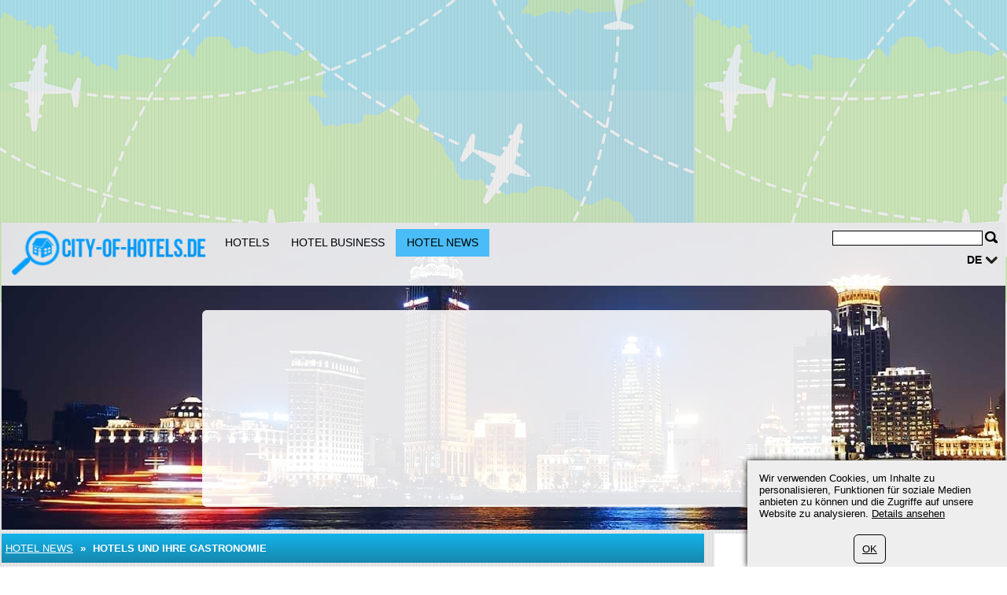

--- FILE ---
content_type: text/html; charset=UTF-8
request_url: https://www.city-of-hotels.de/217/Hotels-Gastronomie.html
body_size: 7982
content:
	<?xml version="1.0" encoding="utf-8"?>
<!DOCTYPE html>
<html xmlns="https://www.w3.org/1999/xhtml" dir="ltr" >

<head>
	<title>Hotels und Gastronomie</title>
	<meta name="viewport" content="width=device-width">
	<meta http-equiv="Content-Type" content="text/html; charset=UTF-8" />
	<meta name="description" content="Oft sind es die Gastronomien der Hotel weltweit, die mit Sternen ausgezeichnet werden. Diese Sterneköche reisen oft und wechseln gern das Ambiente. In Europa sind es die Michelinsterne, die über Service und Qualität einer Gastronomie und über die kreativen Küche eine vergleichbare Aussage treffen. Welcher Stern zu welcher Küche in den Hotel oder nahe den Hotels vergeben wird, welche Ideen und Innovationen die Hotelküche an ihren Gast weiterreicht, finden Sie in diesen News." />
	<meta name="keywords" content="Gastronomie und Hotel, Gastronomie in der Hotelerie, Michelinsterne, Sterneköche in den Hotels, Gourmethotels, Gourmethotel," />
	<meta name="ROBOTS" content="INDEX,FOLLOW" />
			<script type="text/javascript">var filesAdded = "" //list of files already added;</script>
	<link rel="canonical" href="https://www.city-of-hotels.de/217/Hotels-Gastronomie.html" />	<!-- test $test --> 
	<link href="https://www.city-of-hotels.de/css/n/style.css" rel="stylesheet" type="text/css" media="screen,projection"/>
	<link href="https://www.city-of-hotels.de/css/n/logo_de.css" rel="stylesheet" type="text/css" media="screen,projection"/>
	<link href="https://www.city-of-hotels.de/css/n/media.css" rel="stylesheet" type="text/css" media="screen,projection"/>
	<link href="https://www.city-of-hotels.de/css/n/style_custom.css" rel="stylesheet" type="text/css" media="screen,projection"/>
	<link href="https://www.city-of-hotels.de/css/n/media_custom.css" rel="stylesheet" type="text/css" media="screen,projection"/>
	<link href="https://www.city-of-hotels.de/css/n/style_vn.css" rel="stylesheet" type="text/css" media="screen,projection"/>
	<link href="https://www.city-of-hotels.de/css/n/media_vn.css" rel="stylesheet" type="text/css" media="screen,projection"/>
	<link href="https://www.city-of-hotels.de/css/n/style_dp.css" rel="stylesheet" type="text/css" media="screen,projection"/>
	<link href="https://www.city-of-hotels.de/css/n/media_dp.css" rel="stylesheet" type="text/css" media="screen,projection"/>
	<link href="https://www.city-of-hotels.de/css/tbf.css" rel="stylesheet" type="text/css" />

	<!-- Mobile menu z-index fix - universal for all sites -->
	<style type="text/css">
	
	@media all and (max-width:820px) {
		.header_bottom {
			z-index: 99999 !important;
		}
	}
	
	</style>

		<script type="text/javascript">var config = new Array();var _JAVASCRIPT_DIR_ = "https://www.city-of-hotels.de/javascript/compressed/";var _CSS_DIR_ = "https://www.city-of-hotels.de/css/";var _GMAP_LOADED_ = 0;</script>
	<script type="text/javascript">
		var map;
		var fullMap;
		var geocoder = null;
		var addressMarker;
		var browser = "";
		var cacheCoordinates = new Array();
		var overlays =  []; // Global array to store marker
		var isRequestSent = false;
		var isAddressesRequestSent = false;
		var listLoadedJSFiles = []; // Global array to store loaded javascript files
		var ie7 = (document.all && !window.opera && window.XMLHttpRequest) ? true : false;
		config['sModule'] = 'standard_catalogs';
		config['ModuleID'] = '113';
		config['Lat'] = '';
		config['Lng'] = '';
		config['mainMarkerIcon'] = "";
		config['additionalMarkerIcon'] = "https://www.city-of-hotels.de/images/house.png";
	</script>
	<script language="Javascript" type="text/javascript" src="https://www.city-of-hotels.de/libs/calendar2/js/jquery-1.8.3.js"></script>
	<script language="Javascript" type="text/javascript" src="https://www.city-of-hotels.de/javascript/compressed/n/site.js"></script>
	<script language="Javascript" type="text/javascript" src="https://www.city-of-hotels.de/javascript/compressed/n/touch.js"></script>
	<script language="Javascript" type="text/javascript" src="https://www.city-of-hotels.de/javascript/compressed/fuf.js"></script>
		<script language="Javascript" type="text/javascript" src="https://www.city-of-hotels.de/javascript/compressed/voting.js"></script>
	<script language="Javascript" type="text/javascript" src="https://www.city-of-hotels.de/javascript/compressed/mtb.js"></script>
	<script language="Javascript" type="text/javascript" src="https://www.city-of-hotels.de/javascript/compressed/n/as.js?1"></script>
			<script language="Javascript" type="text/javascript" src="https://www.city-of-hotels.de/javascript/compressed/tb.js"></script>

	<script language="Javascript" type="text/javascript" src="https://www.city-of-hotels.de/libs/calendar2/js/class-extend.js"></script>
	<script language="Javascript" type="text/javascript" src="https://www.city-of-hotels.de/libs/calendar2/js/jquery-ui.js"></script>
	<script language="Javascript" type="text/javascript" src="https://www.city-of-hotels.de/javascript/compressed/n/jquery.datepick.js"></script>
	<script language="Javascript" type="text/javascript" src="https://www.city-of-hotels.de/javascript/compressed/n/jquery.datepick-de.js"></script>
	<script language="Javascript" type="text/javascript" src="https://www.city-of-hotels.de/libs/calendar2/js/jquery.trackbar.js"></script>
	<link href="https://www.city-of-hotels.de/libs/calendar2/css/ui-lightness/jquery-ui.css" rel="stylesheet" type="text/css" />
				<script type="text/javascript">config['starsTitle'] = "";</script>
	<script type="text/javascript">config['hotelsStarsTitle'] = "\\\"Self-rated\\\"";</script>
	<script language="Javascript" type="text/javascript" src="https://www.city-of-hotels.de/javascript/compressed/pc.js"></script>

			<script language="Javascript" type="text/javaScript">if (parent.frames.length> 0) top.location.replace(document.location);</script>
	
			<script>var copyText = "© by city-of-hotels.de. Bitte mit einem Link auf die Quelle verweisen:"</script>
</head>
<body >		<!-- bg -->
<div id="wrapperLoading" class="load_overlay" style="display: none">
<img src="https://www.city-of-hotels.de/images/loading.gif" alt=""/>
</div>
<div id="wrMap" class="wrapperFullScreenMap"></div>
<div id="bg">

	<div class="wr_b_header">
		
									 										<script async src="//pagead2.googlesyndication.com/pagead/js/adsbygoogle.js"></script><ins class="adsbygoogle"
     style="display:block"
     data-ad-client="pub-4904843301299592"
	 data-ad-format="auto"></ins>
<script>
(adsbygoogle = window.adsbygoogle || []).push({});
</script>
											</div>
	<!-- header -->
	<div class="wrapper" id="header_lp">
	<div id="header_block" class="header_block">
	<div class="header_logo">

	<div class="header_wr">
			<div class="logo_lp">
				<a href="https://www.city-of-hotels.de/" class="logo"></a>
						</div>
		<div class="header_pad">
							<div class="header_right_l">

				
					<form method="get" action="https://www.city-of-hotels.de/search_simple.php?" name="fSearch">
					<div class="header_right">
						<button class="for_search" type="submit"></button>
					</div>
					<div class="search">
						<input name="q" value="" onblur="if (this.value=='') this.value='';" onfocus="if (this.value=='Search') this.value='';" type="text">
					</div>
		<input type="hidden" name="m" value="175" />
</form>
	

								<div class="clr"></div>

					<div id="lang">
																																																				<a href="javascript:" class="link2" alt="" title="">de</a>
		    																																															<div class="lang_sub" id="sub_lang">
													     							                    				<a href="//www.city-of-hotels.com/">en</a>
                    																							     																											     							                    				<a href="//www.city-of-hotels.ru/">ru</a>
                    																						</div>
					</div>
								</div>
			
							<button class="open_menu"></button>
<div class="header_bottom">
<ul id="topmenu">
		<li ><a href="https://www.city-of-hotels.de/150/hotels.html" >Hotels</a></li>
		<li ><a href="https://www.city-of-hotels.de/150/business.html" >Hotel Business</a></li>
		<li class="active"><a href="https://www.city-of-hotels.de/150/page/0/news.html" >Hotel News</a></li>
	</ul>
</div>
<div class="clr"></div>

			
		</div>
	</div>
	</div>
		<div class="wrapper header_picture">
		
					<div class="search_boxes_wrapper_lp">
<div id="search_boxes_wrapper">
  <style>
  
  .search_boxes_wrapper_lp {
      top: 10% !important;
      height: 250px !important;
  }

  
  </style>

      <div id="bookingAffiliateWidget_232a08ff-11e2-4f08-859a-97cdf2c9de27">&nbsp;</div>

  <script>
  
  (function() {
      // Function to extract destination from page - breadcrumb only
      function extractDestinationFromPage() {
          var destination = '';

          // Extract ONLY from breadcrumb active element
          var activeBreadcrumb = document.querySelector('#menu.breadcrumb li.active span');
          console.log('🔍 Breadcrumb element found:', activeBreadcrumb);
          if (activeBreadcrumb && activeBreadcrumb.textContent) {
              destination = activeBreadcrumb.textContent.trim();
              console.log('📍 Extracted destination:', destination);
          } else {
              console.log('❌ No breadcrumb active element found');
          }

          return destination;
      }

      function initWidget() {
          // Extract destination while breadcrumb is in DOM
          var extractedDestination = extractDestinationFromPage();
          var widgetSettings = {};

          // Add destination to widget settings if found
          if (extractedDestination) {
              widgetSettings.ss = extractedDestination;
              console.log('✅ Prefilling widget with destination:', extractedDestination);
          }

          var script = document.createElement('script');
          script.src = 'https://www.booking.com/affiliate/prelanding_sdk';
          script.async = true;
          script.onload = function() {
              var BookingAffiliateWidget = new Booking.AffiliateWidget({
                  "iframeSettings": {
                      "selector": "bookingAffiliateWidget_232a08ff-11e2-4f08-859a-97cdf2c9de27",
                      "responsive": true
                  },
                  "widgetSettings": widgetSettings
              });
          };
          document.head.appendChild(script);
      }

      // Wait for DOM to be ready before extracting destination
      if (document.readyState === 'loading') {
          document.addEventListener('DOMContentLoaded', initWidget);
      } else {
          initWidget();
      }
  })();
  
  </script>
  </div>
</div>
	
		<div class="clr"></div>
	</div>
		<div class="clr"></div>
	</div>
</div>	<!-- end of header -->
	<!-- content wrapper -->
	<div class="wrapper">
		<div class="block1">
													
																  <!-- standard_catalogs/view.site.tmpl  -->
					<!-- breadcrumbs -->
		<div id="menu" class="blue breadcrumb">
		<div class="container_int">
						<ul>
												<li><a href="https://www.city-of-hotels.de/150/page/0/news.html" title="Hotel News">Hotel News</a></li>
					<li><span>&nbsp;&raquo;&nbsp;</span></li>
													<li class="active"><span>Hotels und ihre Gastronomie</span></li>
																							</ul>
			<div class="clr"></div>
		</div>		
	</div>
	<!-- end of breadcrumbs -->

<div id="container">
						<div class="white_flat padding main">
				<div class="container_int">
					<h1>Hotels und ihre Gastronomie</h1>
				</div>
				</div>
							
			<div id="spanAvMark" class="white_flat padding main">
<div class="votes"><div style="width:0%;"></div></div>
 <span class="l21">(0) Bewertungen: 0</span>
</div>

			<div class="white_flat padding main">
			<div class="container_int">
				<p>
	Oft sind es die Gastronomien der Hotel weltweit, die mit Sternen ausgezeichnet werden. Diese Sternek&ouml;che reisen oft und wechseln gern das Ambiente. In Europa sind es die Michelinsterne, die &uuml;ber Service und Qualit&auml;t einer Gastronomie und &uuml;ber die kreativen K&uuml;che eine vergleichbare Aussage treffen. Welcher Stern zu welcher K&uuml;che in den Hotel oder nahe den Hotels vergeben wird, welche Ideen und Innovationen die Hotelk&uuml;che an ihren Gast weiterreicht, finden Sie in diesen News.</p>			</div>
		</div>
	
	<div class="white padding main">
		<div class="container_int">
												<div class="clr"></div>
		</div>
	</div>
			
		  	<div class="bl_lst">
		<div class="white">
			<div class="container_int">
				<table class="content">
				  				  	<tr>
					
					<td class="img">
											<img src="/resources/preview/234/Hotel Specials/hauptfoto.jpg" alt="Maritim Hotel proArte" title="Maritim Hotel proArte"  style="float:left;"/>
											<p class="sn_hln"><a href="https://www.city-of-hotels.de/174/2010-0718/weihnachten-silvester-angebote-berlin.html">Weihnachten und Silvester in Berlin</a></p>
						<div class="f13">
																					Viele zieht es über die Weihnachtsfeiertage und insbesondere zu Silvester nach Berlin. Die Haupstadt verwandelt sich in der Weihnachtszeit zu einer Mär aus Lichtern und auch die Silvesterfeiern in den Hotels und natürlich am Brandenburger Tor sind beliebt
													</div>
												</td>
					</tr>
										<tr><td class="hr" colspan="3"><div></div></td></tr>
									  				  	<tr>
					
					<td class="img">
											<img src="/resources/preview/234/1010217-kaiserzimmer1web.jpg" alt="Kaiserzimmer" title="Kaiserzimmer"  style="float:left;"/>
											<p class="sn_hln"><a href="https://www.city-of-hotels.de/174/2010-0703/ungewoehnliches-hotel-karlsruhe-modernisiert.html">Ungewöhnliches Hotel in Karlsruhe modernisiert</a></p>
						<div class="f13">
																					Das Allvitalis Traumhotel beim Badisch Brauhaus ist ein sehr ungewöhnliches Hotel: Bereit von Außen fällt das Hotel auf Grund seiner markanten und fantasievollen Fassadengestaltung direkt ins Auge.
													</div>
												</td>
					</tr>
										<tr><td class="hr" colspan="3"><div></div></td></tr>
									  				  	<tr>
					
					<td class="img">
											<p class="sn_hln"><a href="https://www.city-of-hotels.de/174/2010-0524/grand-gourmet-preis-grandhotel-heiligendamm.html">Verleihung Grand Gourmet Preis Grandhotel Heiligendamm</a></p>
						<div class="f13">
																					Die Wahl zur Verleihung Grand Gourmet Preis in Grandhotel Heiligendamm beruht auf den einst von Kritiker Gustav Volkenborn entwickelten Restaurant-Hitlisten, denen die sechs wichtigsten Gourmet-Führer - darunter "Gault Millau", "Michelin" und "Der Feinsch
													</div>
												</td>
					</tr>
										<tr><td class="hr" colspan="3"><div></div></td></tr>
									  				  	<tr>
					
					<td class="img">
											<p class="sn_hln"><a href="https://www.city-of-hotels.de/174/2009-0368/Hamburger-Hotels-Gourmet-Advent.html">Hamburger Hotels beteiligen sich an Gourmet im Advent</a></p>
						<div class="f13">
																					Noch bis zum 23.12. steht die Hansestadt Hamburg unter einem kulinarischen Stern. Rund um das Thema Gans stimmt Hamburg seine Gäste und die Urlauber dieser Stadt auf eine besinnliche Weihnacht ein.
													</div>
												</td>
					</tr>
										<tr><td class="hr" colspan="3"><div></div></td></tr>
									  				  	<tr>
					
					<td class="img">
											<img src="/resources/preview/234/Hotel Restaurant/091111-pkr-mi-pic-cover-mf-deutschland-2010.jpg" alt="das rote Buch Michelinführer 2010" title="das rote Buch Michelinführer 2010"  style="float:left;"/>
											<p class="sn_hln"><a href="https://www.city-of-hotels.de/174/2009-0366/Restaurants-und-Hotels-neuen-Michelinfuehrer2010.html">Restaurants und Hotels im neuen Michelinführer 2010</a></p>
						<div class="f13">
																					Am 13. November war es wieder soweit, der Michelin Führer für 2010 kam in den Handel. In diesem Jahr freute man sich besonders, denn der Michelin Führer erscheint in der 100. Auflage. In der 2010er-Ausgabe finden sich insgesamt 73 Hotels, die bereits 1910
													</div>
												</td>
					</tr>
										<tr><td class="hr" colspan="3"><div></div></td></tr>
									  				  	<tr>
					
					<td class="img">
											<img src="/resources/preview/234/Hotel Restaurant/patrick-bittner--chef-de-cuisine--restaurant-francais--michelin-stern.jpg" alt="Restaurants Francais im Steigenberger Frankfurter Hotel" title="Restaurants Francais im Steigenberger Frankfurter Hotel"  style="float:left;"/>
											<p class="sn_hln"><a href="https://www.city-of-hotels.de/174/2009-0364/zwei-Michelinsterne-Steigenberger-Hotels.html">zwei Michelinsterne für Steigenberger Hotels</a></p>
						<div class="f13">
																					Für die Steigeberger Hotels ist der Stern des Marc Rennhack ab sofort der zweite Michelin Stern der über dieser Hotelgroup leuchten wird. Bereits im vergangenem Jahr wurde Patrick Bittner, Küchenchef des Restaurants Francais im Steigenberger Frankfurter H
													</div>
												</td>
					</tr>
										<tr><td class="hr" colspan="3"><div></div></td></tr>
									  				  	<tr>
					
					<td class="img">
											<img src="/resources/preview/234/Events/gourmet-variete--i.jpg" alt="Gourmet Varieté" title="Gourmet Varieté"  style="float:left;"/>
											<p class="sn_hln"><a href="https://www.city-of-hotels.de/174/2009-0240/Karten-Gourmet-Variete-Maritim-Hotel-Magdeburg.html">Vorweihnachtliches Gourmet Varieté in Maritim Hotel in Magdeburg</a></p>
						<div class="f13">
																					Vorweihnachtliches "Gourmet Varieté" in Maritim Hotel in Magdeburg, Kartenverkauf Gourmet Varieté im Hotel Maritim in Magdeburg
													</div>
												</td>
					</tr>
										<tr><td class="hr" colspan="3"><div></div></td></tr>
									  				  	<tr>
					
					<td class="img">
											<img src="/resources/preview/234/Hotel Specials/Hotel und restaurant/domperignon-logo-330x330.jpg" alt="Dom Pérignon Logo" title="Dom Pérignon Logo"  style="float:left;"/>
											<p class="sn_hln"><a href="https://www.city-of-hotels.de/174/2009-0099/Don-Perignon-Dinner-Schlosshotel-Lerbach.html">Einladung zum Dom Perignon Champagner Dinner ins Schlosshotel Lerbach</a></p>
						<div class="f13">
																					Das Schloss Lerbach in Bergisch Gladbach lädt zu einem ganz besonderen Abend ein. Am 26. April 20096 treffen sich in der Küche des Restaurants Dieter Müller im Schlosshotel Lerbach gleich zwei renommierte Sterneköche auf einander. Indes werden beide nicht
													</div>
												</td>
					</tr>
										<tr><td class="hr" colspan="3"><div></div></td></tr>
									  				  	<tr>
					
					<td class="img">
											<img src="/resources/preview/234/Destination/Deutschland/Nordsee/urlaub-in-schleswig-holstein-sh-nachrichtenagentur-1-.jpg" alt="Urlaub in Schleswig Holstein" title="Urlaub in Schleswig Holstein"  style="float:left;"/>
											<p class="sn_hln"><a href="https://www.city-of-hotels.de/174/2009-0073/meer.stil-Festivalhotels-Musikfestival-SH-2009.html">meer.stil - 12 Hotels Partner des Schleswig Holstein Musikfestival 2009</a></p>
						<div class="f13">
																					Kultur und Golfen, Musik und Wellness, Romantik und Radwandern – über sieben Wochen werden diese und weitere Hotels das Konzept des Schleswig Holstein Musik Festival 2009 und den Tourismus zwischen Ostsee und Nordsee unterstützen. Alle diese Festivalhotel
													</div>
												</td>
					</tr>
										<tr><td class="hr" colspan="3"><div></div></td></tr>
									  				  	<tr>
					
					<td class="img">
											<p class="sn_hln"><a href="https://www.city-of-hotels.de/174/2009-0049/INTERNATIONALES-SCHOKOLADENFESTIVAL-PORTUGIESISCHEN-oBIDOS.html">Schokoladenfestival in Obidos</a></p>
						<div class="f13">
																					Im Mittelpunkt der Veranstaltung stehen die Wahl zum "Chocolatier des Jahres" für Profikonditoren sowie der "Internationale Wettbewerb um das beste Schokoladenrezept". Das mittelalterliche Óbidos liegt etwa 80 Kilometer nördlich von Lissabon und gehört zu
													</div>
												</td>
					</tr>
									  									  </table>
				  									  				</div>
			</div>
		</div>
  					<div class="white padding main">
		<h2 class="marked_title">Deine Meinung</h2>
				<div class="dataBottom x" id="_vote" >
				<table>
				<tr>
				<td>
				Bewertung (5 ist super, 1 ist nicht so toll):&nbsp;&nbsp;				
				<a href="#" onclick="vote('https://www.city-of-hotels.de/ajax.php?m=220&a=10&i_id=399&m_id=217',1)" onmouseover="setStar('https://www.city-of-hotels.de/',1)" onmouseout="unsetStar('https://www.city-of-hotels.de/',1)"><img id="v11" src="https://www.city-of-hotels.de/images/star0.gif" class="voting"/></a>
				<a href="#" onclick="vote('https://www.city-of-hotels.de/ajax.php?m=220&a=10&i_id=399&m_id=217',2)" onmouseover="setStar('https://www.city-of-hotels.de/',2)" onmouseout="unsetStar('https://www.city-of-hotels.de/',2)"><img id="v12" src="https://www.city-of-hotels.de/images/star0.gif" class="voting"/></a>
				<a href="#" onclick="vote('https://www.city-of-hotels.de/ajax.php?m=220&a=10&i_id=399&m_id=217',3)" onmouseover="setStar('https://www.city-of-hotels.de/',3)" onmouseout="unsetStar('https://www.city-of-hotels.de/',3)"><img id="v13" src="https://www.city-of-hotels.de/images/star0.gif" class="voting"/></a>
				<a href="#" onclick="vote('https://www.city-of-hotels.de/ajax.php?m=220&a=10&i_id=399&m_id=217',4)" onmouseover="setStar('https://www.city-of-hotels.de/',4)" onmouseout="unsetStar('https://www.city-of-hotels.de/',4)"><img id="v14" src="https://www.city-of-hotels.de/images/star0.gif" class="voting"/></a>
				<a href="#" onclick="vote('https://www.city-of-hotels.de/ajax.php?m=220&a=10&i_id=399&m_id=217',5)" onmouseover="setStar('https://www.city-of-hotels.de/',5)" onmouseout="unsetStar('https://www.city-of-hotels.de/',5)"><img id="v15" src="https://www.city-of-hotels.de/images/star0.gif" class="voting"/></a>
				</td>
				</tr>
				</table>
		</div>
						<div class="dataBottom x" >
		<div id="_vote2"></div>
		</div>
		<input type="hidden" id="_vote2_value" name="_vote2_value" value="Danke für Deine Meinung!" />
	</div>
		<input type="hidden" id="v_title" name="v_title" value="Hotels+und+ihre+Gastronomie">
	<input type="hidden" id="v_link" name="v_link" value="%2F217%2FHotels-Gastronomie.html">

		
		<div class="clr"></div>
</div>													
					
	
						</div>
				<div class="block2">
			
									<div class="bl">
						<div class="block2_content">
			    <script async src="//pagead2.googlesyndication.com/pagead/js/adsbygoogle.js"></script><ins class="adsbygoogle"
     style="display:block"
     data-ad-client="pub-4904843301299592"
	 data-ad-format="auto"></ins>
<script>
(adsbygoogle = window.adsbygoogle || []).push({});
</script>
			</div>
			</div>
		  			
			<div class="bl">
				 <div class="bl_lst">
  <div id="news">
  	<div class="title">
  		<div class="container_int">
			<p>News</p>
			<div class="icons">
				<a href="https://www.city-of-hotels.de/174/rss.html" target="_blank" rel="nofollow" class="icon_rss"></a>			</div>
		</div>
	</div>
	<div class="news_items">
		<div class="container_int">
									<div class="item last">
								<a href="https://www.city-of-hotels.de/174/2015-1554/bauernhofurlaub-chiemgau.html">
					<div class="name">Bauernhofurlaub im Chiemgau</div>
					<span></span>
				</a>
										Über 300 Voll- und Teilzeitbauern empfangen Feriengäste zu Ferien auf dem Bauernhof. Gästezimmer und Ferienwohnungen gehören zu vielen der Bauernhöfe. Ohne Touristen würden viele landwirtschaftliche Betriebe nicht existieren - und umgekehrt. Eine "Win-Win Situation" für Familien-Urlauber aus den Städten und ein schönes Beispiel für Nachhaltigkeit im Tourismus einer ganzen Region.
								</div>
						<div class="item last">
								<a href="https://www.city-of-hotels.de/174/2015-1551/ferienweingueter-cochem-zell.html">
					<div class="name">Ferienweingüter in Cochem-Zell</div>
					<span></span>
				</a>
										Die Weinregion Mosel ist während der Saison von Mai bis Oktober immer eine Reise wert. Ferienweingüter im Landkreis Cochem-Zell versprechen Authentizität - hier wird der Wein nicht nur angebaut und gekeltert - sonder man kann ihn auch gleich vor Ort im Quartier verköstigen. Die WEinorte und Erholungsorte an der Mosel haben viele Gastfreundliche Winzer - und der Gast, der die Wahl hat, hat die Qual.
								</div>
						<div class="item last">
								<a href="https://www.city-of-hotels.de/174/2015-1548/schloesser-der-loire.html">
					<div class="name">Schlosshotels an der Loire</div>
					<span></span>
				</a>
										Millionen Touristen besuchen das Loire-Tal in jedem Jahr - vor allem wegen der über 300 Schlösser an der Loire. Nur wenige der Besucher wissen, das man in einigen der Schlösser auch romantisch übernachten kann. Welche privaten Schlösser und Herrenhäuser Gästezimmer haben und welche Hotels und Gästehäuser perfekt für den Bescuh des Loire-tals sind findet man im Reisetipp "Schlösser im Loire Tal – Übernachten wie Gott in Frankreich".
								</div>
								</div>
    </div>
</div>
</div>

		</div>
	
			<div class="bl">
				 <div class="bl_lst">
  <div id="news">
  	<div class="title">
  		<div class="container_int">
			<p>News</p>
			<div class="icons">
				<a href="https://www.city-of-hotels.de/174/rss.html" target="_blank" rel="nofollow" class="icon_rss"></a>			</div>
		</div>
	</div>
	<div class="news_items">
		<div class="container_int">
									<div class="item last">
								<a href="https://www.city-of-hotels.de/174/2015-1554/bauernhofurlaub-chiemgau.html">
					<div class="name">Bauernhofurlaub im Chiemgau</div>
					<span></span>
				</a>
										Über 300 Voll- und Teilzeitbauern empfangen Feriengäste zu Ferien auf dem Bauernhof. Gästezimmer und Ferienwohnungen gehören zu vielen der Bauernhöfe. Ohne Touristen würden viele landwirtschaftliche Betriebe nicht existieren - und umgekehrt. Eine "Win-Win Situation" für Familien-Urlauber aus den Städten und ein schönes Beispiel für Nachhaltigkeit im Tourismus einer ganzen Region.
								</div>
						<div class="item last">
								<a href="https://www.city-of-hotels.de/174/2015-1551/ferienweingueter-cochem-zell.html">
					<div class="name">Ferienweingüter in Cochem-Zell</div>
					<span></span>
				</a>
										Die Weinregion Mosel ist während der Saison von Mai bis Oktober immer eine Reise wert. Ferienweingüter im Landkreis Cochem-Zell versprechen Authentizität - hier wird der Wein nicht nur angebaut und gekeltert - sonder man kann ihn auch gleich vor Ort im Quartier verköstigen. Die WEinorte und Erholungsorte an der Mosel haben viele Gastfreundliche Winzer - und der Gast, der die Wahl hat, hat die Qual.
								</div>
						<div class="item last">
								<a href="https://www.city-of-hotels.de/174/2015-1548/schloesser-der-loire.html">
					<div class="name">Schlosshotels an der Loire</div>
					<span></span>
				</a>
										Millionen Touristen besuchen das Loire-Tal in jedem Jahr - vor allem wegen der über 300 Schlösser an der Loire. Nur wenige der Besucher wissen, das man in einigen der Schlösser auch romantisch übernachten kann. Welche privaten Schlösser und Herrenhäuser Gästezimmer haben und welche Hotels und Gästehäuser perfekt für den Bescuh des Loire-tals sind findet man im Reisetipp "Schlösser im Loire Tal – Übernachten wie Gott in Frankreich".
								</div>
								</div>
    </div>
</div>
</div>

		</div>
	
			<div class="bl">
				<script src="https://www.city-of-hotels.de/javascript/compressed/functions.js" type="text/javascript" language="javascript">;</script>
<script type="text/javascript">

	var classification = 'hotel';
	var lang_s = new Array();
	lang_s['label.common.ajaxLoading'] = "Loading ...";
	lang_s['error.availabilityDateIncorrectValue'] = "Datum liegt in der Vergangenheit";
	lang_s['error.selectDate'] = "Datum auswählen";
	lang_s['error.selectCountry'] = "Land wählen";
	lang_s['error.durationIncorrectValue'] = "Falsche Eingabe bei Reisedauer";
	lang_s['error.personsIncorrectValue'] = "Falscher Wert für Personen";
	lang_s['error.maxPriceIncorrectValue'] = "Höchstpreis";
	lang_s['error.beachIncorrectValue'] = "Falsche Entfernungseingabe";
	lang_s['error.bedroomsIncorrectValue'] = "Falsche Eingabe bei Schlafzimmer";
	lang_s['error.railwayIncorrectValue'] = "Falscher Wert bei Bahnhof";
	lang_s['error.golfIncorrectValue'] = "Falscher Wert bei Golf";
	lang_s['error.autobanIncorrectValue'] = "Falscher Wert bei Autobahn";
	lang_s['error.elevatorIncorrectValue'] = "Falscher Wert bei Skilift";
	lang_s['error.skierIncorrectValue'] = "Falscher Wert bei Ski";
	lang_s['error.searchInProgress'] = "Die Suche arbeitet, bitte etwas Geduld";
	lang_s['URL'] = "//"+document.location.host+"/";
	dateFormat = 'dd.mm.yy';

</script>
<script type="text/javascript">

	var formExists = false;
	if(document.getElementById('search_boxes_wrapper')){
		formExists = true;
	}
	// Disabled AJAX preload - now using static Booking.com widget
	/*if($("#search_boxes_wrapper").css('display')!="none") {
		preLoadSearchBoxes("",classification,formExists,"0");
	}*/

</script>
		</div>
			</div>
				<div class="block3">
			
									 										<script async src="//pagead2.googlesyndication.com/pagead/js/adsbygoogle.js"></script><ins class="adsbygoogle"
     style="display:block"
     data-ad-client="pub-4904843301299592"
	 data-ad-format="auto"></ins>
<script>
(adsbygoogle = window.adsbygoogle || []).push({});
</script>
													<div class="clr"></div>
		</div>
				<div class="clr"></div>
	</div><!-- end of content wrapper -->
</div><!-- end of bg -->
	<script type="text/javascript" charset="UTF-8" src="//www.max-td.com/javascript/co-de.js"></script>
<!-- start footer -->
<div id="footer">
<div class="wrapper">
		<ul>
		<li><a href="https://www.city-of-hotels.de/150/about_us.html">Impressum</a></li>
		<li><a href="https://www.city-of-hotels.de/150/contact.html">Kontakt</a></li>
		<li><a href="https://www.city-of-hotels.de/150/standard_catalogs2/0/sitemap.html">Sitemap</a></li>
		<li><a href="/180/datenschutz.html">Datenschutz</a></li>
	</ul>

				<div class="clr"></div>
		
									 										<p>
	<a href="https://www.city-of-hotels.de" title="www.city-of-hotels.de">City of Hotels</a> (c) 2008---2025<br />
	powered by MAX-TD Travel Guide Network</p>

										
</div>
</div><!-- end of footer -->

<script type="text/javascript">
	var _gaq = _gaq || [];
	_gaq.push(['_setAccount', 'UA-108390-38']);
	
		
		_gaq.push (['_gat._anonymizeIp']);
		_gaq.push(['_trackPageview']);
	
		
	(function() {
		var ga = document.createElement('script'); ga.type = 'text/javascript'; ga.async = true;
		ga.src = ('https:' == document.location.protocol ? 'https://ssl' : 'http://www') + '.google-analytics.com/ga.js';
		var s = document.getElementsByTagName('script')[0]; s.parentNode.insertBefore(ga, s);
	})();
</script><a href="https://www.city-of-hotels.de/997/index.php" rel="nofollow"><img src="https://www.city-of-hotels.de/997/pixel.gif" border="0" alt=" " width="1" height="1"/></a>
</body>
</html>
<!-- NETZ TEMPLATE. PRINCIPAL SOLUTIONS -->

--- FILE ---
content_type: text/html; charset=utf-8
request_url: https://www.google.com/recaptcha/api2/aframe
body_size: 267
content:
<!DOCTYPE HTML><html><head><meta http-equiv="content-type" content="text/html; charset=UTF-8"></head><body><script nonce="_mXcGnGgtdCejSq_B3LcyA">/** Anti-fraud and anti-abuse applications only. See google.com/recaptcha */ try{var clients={'sodar':'https://pagead2.googlesyndication.com/pagead/sodar?'};window.addEventListener("message",function(a){try{if(a.source===window.parent){var b=JSON.parse(a.data);var c=clients[b['id']];if(c){var d=document.createElement('img');d.src=c+b['params']+'&rc='+(localStorage.getItem("rc::a")?sessionStorage.getItem("rc::b"):"");window.document.body.appendChild(d);sessionStorage.setItem("rc::e",parseInt(sessionStorage.getItem("rc::e")||0)+1);localStorage.setItem("rc::h",'1769463496074');}}}catch(b){}});window.parent.postMessage("_grecaptcha_ready", "*");}catch(b){}</script></body></html>

--- FILE ---
content_type: text/css
request_url: https://www.city-of-hotels.de/css/n/logo_de.css
body_size: 282
content:
.logo {
	background:url(./../../../images/n/logo_de.png);
	background-size: 250px;
	width:250px;
	height:60px;
	margin: 8px 25px 10px 0;
}

.logo_lp a {
margin-left: 10px;
}

.logo_lp {
height: 80px;
float: left;
 
width: 270px;
}

.header_wr {
	min-height:80px;
}
.logo {
top:0px;
} 
.hel {
  margin-left: 270px;
  }
  
 .header_picture {
min-height: 310px;
}

.tr_item {
	font-size: 18px;
} 

.header_pad  {
   padding-left:270px;

   min-height: 80px;

}

@media all and (max-width:820px) { 
.header_pad  {
   padding-left:0px;
}

}

@media all and (max-width:600px) { 

.logo {
	background:url(./../../../images/n/logo_de.png);
	background-size: 130px;
	width:130px;
	height:31px;
	margin: 0px;
	margin-top: 10px;
}

.logo_lp {
height: 51px;
float: left;
 
width: 140px;
}

.header_pad  {
   padding-left:140px;
}

.logo_lp a {
  margin-left: 5px;
  margin-right: 5px;
}

.hel {
  margin-left: 130px;
  }
  
.header_wr {
	min-height: 51px;
}

.tr_item {
	font-size: 9px;
} 
.tr_tick {
height: 10px;
width: 10px;
}

.header_picture {
min-height: 240px;
}

.header_block {
  background-size: auto 305px;
}

}

--- FILE ---
content_type: application/javascript
request_url: https://www.city-of-hotels.de/javascript/compressed/tb.js
body_size: 1249
content:
var TINY={};function T$(i){return document.getElementById(i)}
TINY.box=function(){var p,m,b,fn,ic,iu,iw,ih,ia,f=0,ct=0,cl=0;return{show:function(c,u,w,h,a,t){show(c,u,w,h,a,t,0,0);},show:function(c,u,w,h,a,t,ct1,cl1){ct=ct1,cl=cl1;if(!f){p=document.createElement('div');p.id='tinybox';m=document.createElement('div');m.id='tinymask';b=document.createElement('div');b.id='tinycontent';document.body.appendChild(m);document.body.appendChild(p);p.appendChild(b);window.onresize=TINY.box.resize;f=1}
if(!a&&!u){p.style.width=w?w+'px':'auto';p.style.height=h?h+'px':'auto';p.style.backgroundImage='none';b.innerHTML=c}else{b.style.display='none';p.style.width=p.style.height='100px'}
if(!ct&&!cl)
this.mask();ic=c;iu=u;iw=w;ih=h;ia=a;this.alpha(m,1,80,3);if(t){setTimeout(function(){TINY.box.hide()},1000*t)}},fill:function(c,u,w,h,a){if(u){p.style.backgroundImage='';var x=window.XMLHttpRequest?new XMLHttpRequest():new ActiveXObject('Microsoft.XMLHTTP');x.onreadystatechange=function(){if(x.readyState==4&&x.status==200){TINY.box.psh(x.responseText,w,h,a)}};x.open('GET',c,1);x.send(null)}else{this.psh(c,w,h,a)}},psh:function(c,w,h,a){if(a){if(!w||!h){var x=p.style.width,y=p.style.height;b.innerHTML=c;p.style.width=w?w+'px':'';p.style.height=h?h+'px':'';b.style.display='';w=parseInt(b.offsetWidth);h=parseInt(b.offsetHeight);b.style.display='none';p.style.width=x;p.style.height=y;}else{b.innerHTML=c}
this.size(p,w,h)}else{p.style.backgroundImage='none'}},hide:function(){TINY.box.alpha(p,-1,0,3)},resize:function(){TINY.box.pos();if(!ct&&!cl)
TINY.box.mask()},mask:function(){m.style.height=TINY.page.total(1)+'px';m.style.width='';m.style.width=TINY.page.total(0)+'px'},pos:function(){if(!ct&&!cl)
{var t=(TINY.page.height()/2)-(p.offsetHeight/2);t=t<10?10:t;p.style.top=(t+TINY.page.top())+'px';p.style.left=(TINY.page.width()/2)-(p.offsetWidth/2)+'px'}
else
{p.style.top=ct+'px';p.style.left=cl+'px';}},alpha:function(e,d,a){clearInterval(e.ai);if(d==1){e.style.opacity=0;e.style.filter='alpha(opacity=0)';e.style.display='block';this.pos()}
e.ai=setInterval(function(){TINY.box.ta(e,a,d)},20)},ta:function(e,a,d){var o=Math.round(e.style.opacity*100);if(o==a){clearInterval(e.ai);if(d==-1){e.style.display='none';e==p?TINY.box.alpha(m,-1,0,2):b.innerHTML=p.style.backgroundImage=''}else{e==m?this.alpha(p,1,100):TINY.box.fill(ic,iu,iw,ih,ia)}}else{var n=Math.ceil((o+((a-o)*.5)));n=n==1?0:n;e.style.opacity=n/100;e.style.filter='alpha(opacity='+n+')'}},size:function(e,w,h){e=typeof e=='object'?e:T$(e);clearInterval(e.si);var ow=e.offsetWidth,oh=e.offsetHeight,wo=ow-parseInt(e.style.width),ho=oh-parseInt(e.style.height);var wd=ow-wo>w?0:1,hd=(oh-ho>h)?0:1;e.si=setInterval(function(){TINY.box.ts(e,w,wo,wd,h,ho,hd)},20)},ts:function(e,w,wo,wd,h,ho,hd){var ow=e.offsetWidth-wo,oh=e.offsetHeight-ho;if(ow==w&&oh==h){clearInterval(e.si);p.style.backgroundImage='none';b.style.display='block'}else{if(ow!=w){var n=ow+((w-ow)*.5);e.style.width=wd?Math.ceil(n)+'px':Math.floor(n)+'px'}
if(oh!=h){var n=oh+((h-oh)*.5);e.style.height=hd?Math.ceil(n)+'px':Math.floor(n)+'px'}
this.pos()}}}}();TINY.page=function(){return{top:function(){return document.documentElement.scrollTop||document.body.scrollTop},width:function(){return self.innerWidth||document.documentElement.clientWidth||document.body.clientWidth},height:function(){return self.innerHeight||document.documentElement.clientHeight||document.body.clientHeight},total:function(d){var b=document.body,e=document.documentElement;return d?Math.max(Math.max(b.scrollHeight,e.scrollHeight),Math.max(b.clientHeight,e.clientHeight)):Math.max(Math.max(b.scrollWidth,e.scrollWidth),Math.max(b.clientWidth,e.clientWidth))}}}();